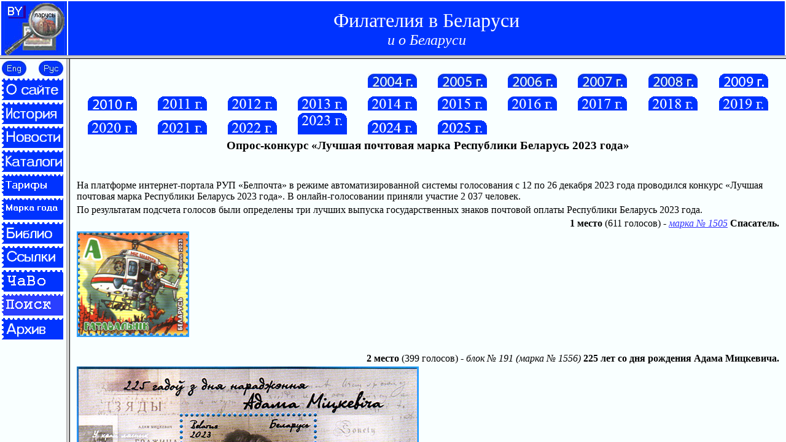

--- FILE ---
content_type: text/html
request_url: https://philately.by/best2023_r.html
body_size: 2338
content:
<html>
<head>
<!-- Google tag (gtag.js) -->
<script async src="https://www.googletagmanager.com/gtag/js?id=G-1BVBMLW09C"></script>
<script>
  window.dataLayer = window.dataLayer || [];
  function gtag(){dataLayer.push(arguments);}
  gtag('js', new Date());

  gtag('config', 'G-1BVBMLW09C');
</script>
<title>Лучшая почтовая марка Республики Беларусь 2023 года.</title>
<meta http-equiv="Content-Type" content="text/html; charset=windows-1251">
<meta name="description" content="Лепшая паштовая марка Рэспублікі Беларусь 2023 года.">
<meta name="keywords" http-equiv="keywords" content="филателия, почтовая марка, почтовый блок, малый лист, почта, Белоруссия, philately, stamp, souvenir sheet, miniature sheet, post, Belarus, філатэлія, марка, паштовы блок, малы ліст, пошта, Беларусь">
<meta name="viewport" content="width=device-width, initial-scale=1">
<link rel="stylesheet" type="text/css" href="css/mainstyle.css" title="MyStyleSheet">
<script language="JavaScript">
<!--
if (window.parent.frames.length == 0) {
location.href="../index.html?"+location.pathname;
}
//-->
</script>
</head>

<body bgcolor="#F9FFFF" text="#000000" link="#3333FF" vlink="#000099" alink="#009900">
<table width="100%" border="0">
  <tr> 
    <td> 
      <table width="100%" border="0">
        <tr align="center" valign="bottom">
          <td height="35">&nbsp;</td>
          <td height="35">&nbsp;</td>
          <td height="35">&nbsp;</td>
          <td height="35">&nbsp;</td>
          <td height="35"><a href="best2004_r.html"><img src="images/button_best2004-1.jpg" width="80" height="23" border="0"></a></td>
          <td height="35"><a href="best2005_r.html"><img src="images/button_best2005-1.jpg" width="80" height="23" border="0"></a></td>
          <td height="35"><a href="best2006_r.html"><img src="images/button_best2006-1.jpg" width="80" height="23" border="0"></a></td>
          <td height="35"><a href="best2007_r.html"><img src="images/button_best2007-1.jpg" width="80" height="23" border="0"></a></td>
          <td><a href="best2008_r.html"><img src="images/button_best2008-1.jpg" width="80" height="23" border="0"></a></td>
          <td height="35"><a href="best2009_r.html"><img src="images/button_best2009-1.gif" width="80" height="23" border="0"></a></td>
        </tr>
        <tr align="center" valign="bottom">
          <td height="35"><a href="best2010_r.html"><img src="images/button_best2010-1.gif" width="80" height="23" border="0"></a></td>
          <td height="35"><a href="best2011_r.html"><img src="images/button_best2011-1.gif" width="80" height="23" border="0"></a></td>
          <td height="35"><a href="best2012_r.html"><img src="images/button_best2012-1.gif" width="80" height="23" alt=""/></a></td>
          <td height="35"><a href="best2013_r.html"><img src="images/button_best2013-1.gif" width="80" height="23" alt=""/></a></td>
          <td height="35"><a href="best2014_r.html"><img src="images/button_best2014-1.gif" width="80" height="23" alt=""/></a></td>
          <td height="35"><a href="best2015_r.html"><img src="images/button_best2015-1.gif" width="80" height="23" alt=""/></a></td>
          <td height="35"><a href="best2016_r.html"><img src="images/button_best2016-1.gif" width="80" height="23" alt=""/></a></td>
          <td height="35"><a href="best2017_r.html"><img src="images/button_best2017-1.gif" width="80" height="23" alt=""/></a></td>
          <td><a href="best2018_r.html"><img src="images/button_best2018-1.gif" width="80" height="23" alt=""/></a></td>
          <td height="35"><a href="best2019_r.html"><img src="images/button_best2019-1.gif" width="80" height="23" alt=""/></a></td>
        </tr>
        <tr align="center" valign="bottom"> 
          <td width="80" height="35"><a href="best2020_r.html"><img src="images/button_best2020-1.gif" width="80" height="23" border="0"></a></td>
          <td width="80" height="35"><a href="best2021_r.html"><img src="images/button_best2021-1.gif" width="80" height="23" border="0"></a></td>
          <td width="80" height="35"><a href="best2022_r.html"><img src="images/button_best2022-1.gif" width="80" height="23" border="0"></a></td>
          <td width="80" height="35"><img src="images/button_best2023-2.gif" width="80" height="35" border="0"></td>
		  <td width="80" height="35"><a href="best2024_r.html"><img src="images/button_best2024-1.gif" width="80" height="23" border="0"></a></td>
		  <td width="80" height="35"><a href="best2025_r.html"><img src="images/button_best2025-1.gif" width="80" height="23" border="0"></a></td>
		  <td width="80" height="35">&nbsp;</td>
		  <td width="80" height="35">&nbsp;</td>
		  <td width="80">&nbsp;</td>
		  <td width="80" height="35">&nbsp;</td>
        </tr>
      </table>
    </td>
  </tr>
  <tr>
    <td><h3 align="center">Опрос-конкурс «Лучшая почтовая марка Республики Беларусь 2023 года»<br>
    </h3></td>
  </tr>
  <tr>
    <td>&nbsp;</td>
  </tr>
  <tr>
    <td><p>На платформе интернет-портала РУП &laquo;Белпочта&raquo; в режиме автоматизированной системы голосования с 12 по 26 декабря 2023 года проводился конкурс &laquo;Лучшая почтовая марка Республики Беларусь 2023 года&raquo;. В онлайн-голосовании приняли участие 2&nbsp;037 человек. </p></td>
  </tr>
  <tr>
    <td><p>По результатам подсчета  голосов были определены три лучших выпуска государственных знаков почтовой оплаты Республики Беларусь 2023 года. </p></td>
  </tr>
  <tr>
    <td align="right"><p><b>1 место</b> (611 голосов) - <i><a href="stamp/s-by1505_r.html">марка № 1505</a></i><strong> Спасатель</strong><b>.</b></p></td>
  </tr>
  <tr>
    <td><img src="sale/image/catalog/stamps/by/s-by1505.jpg" width="183" height="172" alt=""/></td>
  </tr>
  <tr>
    <td>&nbsp;</td>
  </tr>
  <tr>
    <td align="right"><p><b>2 место</b> (399 голосов) - <i>блок № 191 (марка № 1556) </i><strong>225 лет со дня рождения Адама Мицкевича</strong><b>.</b></p></td>
  </tr>
  <tr>
    <td><img src="sale/image/catalog/stamps/by/s-by1556blok.jpg" width="557" height="481" alt=""/></td>
  </tr>
  <tr>
    <td>&nbsp;</td>
  </tr>
  <tr>
    <td><p><b>3 место</b> (177 голосов) -<i> малый лист (марки №№ 1540, 1541, 1542, 1543, 1544, 1545, 1546, 1547) </i><strong>С Новым годом и Рождеством Христовым!</strong></p></td>
  </tr>
  <tr>
    <td><img src="sale/image/catalog/stamps/by/s-by1540-1547ml-150.jpg" alt="" width="965" height="1143" title="Марка № 1383. Привет из Беларуси!"/></td>
  </tr>
  <tr> 
    <td>&nbsp;</td>
  </tr>
  <tr> 
    <td><!-- Yandex.Metrika counter -->
<script type="text/javascript" >
   (function(m,e,t,r,i,k,a){m[i]=m[i]||function(){(m[i].a=m[i].a||[]).push(arguments)};
   m[i].l=1*new Date();
   for (var j = 0; j < document.scripts.length; j++) {if (document.scripts[j].src === r) { return; }}
   k=e.createElement(t),a=e.getElementsByTagName(t)[0],k.async=1,k.src=r,a.parentNode.insertBefore(k,a)})
   (window, document, "script", "https://mc.yandex.ru/metrika/tag.js", "ym");

   ym(69783130, "init", {
        clickmap:true,
        trackLinks:true,
        accurateTrackBounce:true,
        webvisor:true
   });
</script>
<noscript><div><img src="https://mc.yandex.ru/watch/69783130" style="position:absolute; left:-9999px;" alt="" /></div></noscript>
<!-- /Yandex.Metrika counter --></td>
  </tr>
  <tr> 
    <td>Copyright &copy; S.Baiko, Minsk, 2023-2025. Присылайте замечания, вопросы 
      и предложения на <a href="mailto:info@philately.by">info@philately.by</a>  </td>
  </tr>
</table>
<p>&nbsp;</p>
</body>
</html>
 

--- FILE ---
content_type: text/html
request_url: https://philately.by/index.html?/best2023_r.html
body_size: 2095
content:
<html>
<head>
<!-- Google tag (gtag.js) -->
<script async src="https://www.googletagmanager.com/gtag/js?id=G-1BVBMLW09C"></script>
<script>
  window.dataLayer = window.dataLayer || [];
  function gtag(){dataLayer.push(arguments);}
  gtag('js', new Date());

  gtag('config', 'G-1BVBMLW09C');
</script>
<title>Филателия в Беларуси и о Беларуси</title>
<meta http-equiv="Content-Type" content="text/html; charset=windows-1251">
<meta name="description" content="Филателия в Беларуси и о Беларуси. История белорусской филателии. Каталоги  и описание филателистических материалов. Новости.">
<meta name="keywords" http-equiv="keywords" content="филателия, почтовая марка, карточка, открытка, конверт, штемпель, Первый день, philately, stamp, postcard, envelope, postmark, філатэлія, паштовая марка, картка, паштоўка, канверт, штэмпель">
<link rel="icon" href="https://philately.by/favicon.ico" type="image/x-icon">
<script language="JavaScript"> 
<!-- 
var string = location.search; 
var current_page=string.substring (1, string.length); 
document.write('<frameset rows=90,* cols=*>'); 
document.write('<frame name="topFrame" noresize scrolling=no src="head_r.html">'); 
document.write('<frameset cols=108,*>'); 
document.write('<frame name="leftFrame" noresize scrolling=no src="contents_r.html">'); 
if (location.search == "") { 
document.write('<frame name="mainFrame" src="news_r.html">'); 
} else { 
document.write('<frame name="mainFrame" src="' + current_page + '">'); 
} 
document.write('</frameset>'); 
document.write('</frameset>'); 
//--> 
</script> 
</head>
<noscript>
<frameset rows="90,*" cols="*"> 
  <frame name="topFrame" scrolling="NO" src="head_r.html">
  <frameset cols="108,*" rows="*"> 
    <frame name="leftFrame" scrolling="NO" src="contents_r.html">
    <frame name="mainFrame" src="news_r.html">
  </frameset>
</frameset>
<noframes> 
<body bgcolor="#F9FFFF" text="#000000" link="#3333FF" vlink="#000099" alink="#009900">
<p> Добрый день. Этот сайт посвящен филателии в Беларуси. Если вы видите это сообщение 
  - значит Ваш браузер не поддерживает фреймы. 
<p> Наш сайт написан с использованием фреймов, и поэтому Ваше путешествие в мир 
  белорусской филателии может быть не столь комфортным, но Вы можете смело использовать 
  ссылки, для перехода к следующим разделам: 
<p> <a href="start_r.html">О сайте</a> &#151; с небольшим описанием сайта и контактной 
  информацией автора. 
<p> <a href="history_r.html">История</a> &#151; с экскурсом в историю зарождения 
  белорусской почты и историческими справками. Филателия Беларуси и ее развитие. 
<p> <a href="news_r.html">Новости</a> &#151; с анонсом готовящихся к выпуску филателистических 
  материалов и описание не так давно прошедших событий. 
<p> <a href="catalogue-rb_r.html">Каталоги</a> &#151; где представлены хронологические 
  каталоги белорусских филателистических материалов: почтовые марки и блоки, конверты 
  с оригинальной и стандартной маркой, почтовые карточки с оригинальной и стандартной 
  маркой, специальные гашения "Первый день" и памятные. А также тематические каталоги 
  филателистических материалов СССР и других стран, сюжет которых связан с Беларусью 
  - &quot;Беларусика&quot;. 
<p> <a href="taxes_r.html">Тарифы</a> &#151; с тарифами на услуги почтовой связи в Республике Беларусь.
<p> <a href="best2004_r.html">Марка года</a> &#151; с результатами опрос-голосований 
  &quot;Марка года&quot; с 2004 года на лучшую почтовую марку года. 
<p> <a href="books_r.html">Библио</a> &#151; со списком книг, газетных и журнальных 
  статей по филателистической тематике, перечень нормативно-правовых актов, статьи филателистов и просто увлеченных людей о марках и марочных сюжетах, а также видеосюжеты филателистической тематики. 
<p><a href="reference_r.html">Ссылки</a> &#151; со списком ресурсов сети Internet 
  по филателистической тематике: почтовые администрации, каталоги, сайты организаций 
  и частных лиц. 
<p><a href="question_r.html">ЧаВо</a> &#151; с ответами на часто задаваемые вопросы, имеющие непосредственное отношение к филателии, знакам почтовой оплаты, почте и почтовым отправлениям, тарифам на почтовые услуги и т.п. в Республике Беларусь. 
<p> <a href="archives_r.html">Архив</a> &#151; со старыми новостями и тематическими планами 
  издания знаков почтовой оплаты РУП &quot;Белпочта&quot;, а так же утратившие силу тарифы на 
  услуги почтовой связи. 
</body>
</noframes> 
</noscript>
</html>
 

--- FILE ---
content_type: text/html
request_url: https://philately.by/head_r.html
body_size: 852
content:
<html>
<head>
<title>Заголовок</title>
<meta http-equiv="Content-Type" content="text/html; charset=windows-1251">
<script language="JavaScript">
<!--
if (window.parent.frames.length == 0) {
location.href="../index.html?"+location.pathname;
}
//-->
</script>
</head>

<body bgcolor="#F9FFFF" text="#000000" link="#3333FF" vlink="#990099" leftmargin="0" topmargin="0" marginwidth="0" marginheight="0" alink="#009900">
<table width="100%" border="0" align="center" bordercolor="#0033FF" id="#0033FF">
  <tr>
    <td height="45" align="center" valign="middle" bgcolor="#0033FF" width="105"><img src="images/logo2.jpg" width="100" height="88"></td>
    <td height="45" align="center" valign="middle" bgcolor="#0033FF"> 
      <div align="center"> <font color="#FFFFFF" size="6">Филателия в Беларуси</font><font color="#FFFFFF"><br>
        <i><font size="5">и о Беларуси</font></i></font></div>
    </td>
   </tr>
</table>
</body>
</html>
 

--- FILE ---
content_type: text/html
request_url: https://philately.by/best2023_r.html
body_size: 2337
content:
<html>
<head>
<!-- Google tag (gtag.js) -->
<script async src="https://www.googletagmanager.com/gtag/js?id=G-1BVBMLW09C"></script>
<script>
  window.dataLayer = window.dataLayer || [];
  function gtag(){dataLayer.push(arguments);}
  gtag('js', new Date());

  gtag('config', 'G-1BVBMLW09C');
</script>
<title>Лучшая почтовая марка Республики Беларусь 2023 года.</title>
<meta http-equiv="Content-Type" content="text/html; charset=windows-1251">
<meta name="description" content="Лепшая паштовая марка Рэспублікі Беларусь 2023 года.">
<meta name="keywords" http-equiv="keywords" content="филателия, почтовая марка, почтовый блок, малый лист, почта, Белоруссия, philately, stamp, souvenir sheet, miniature sheet, post, Belarus, філатэлія, марка, паштовы блок, малы ліст, пошта, Беларусь">
<meta name="viewport" content="width=device-width, initial-scale=1">
<link rel="stylesheet" type="text/css" href="css/mainstyle.css" title="MyStyleSheet">
<script language="JavaScript">
<!--
if (window.parent.frames.length == 0) {
location.href="../index.html?"+location.pathname;
}
//-->
</script>
</head>

<body bgcolor="#F9FFFF" text="#000000" link="#3333FF" vlink="#000099" alink="#009900">
<table width="100%" border="0">
  <tr> 
    <td> 
      <table width="100%" border="0">
        <tr align="center" valign="bottom">
          <td height="35">&nbsp;</td>
          <td height="35">&nbsp;</td>
          <td height="35">&nbsp;</td>
          <td height="35">&nbsp;</td>
          <td height="35"><a href="best2004_r.html"><img src="images/button_best2004-1.jpg" width="80" height="23" border="0"></a></td>
          <td height="35"><a href="best2005_r.html"><img src="images/button_best2005-1.jpg" width="80" height="23" border="0"></a></td>
          <td height="35"><a href="best2006_r.html"><img src="images/button_best2006-1.jpg" width="80" height="23" border="0"></a></td>
          <td height="35"><a href="best2007_r.html"><img src="images/button_best2007-1.jpg" width="80" height="23" border="0"></a></td>
          <td><a href="best2008_r.html"><img src="images/button_best2008-1.jpg" width="80" height="23" border="0"></a></td>
          <td height="35"><a href="best2009_r.html"><img src="images/button_best2009-1.gif" width="80" height="23" border="0"></a></td>
        </tr>
        <tr align="center" valign="bottom">
          <td height="35"><a href="best2010_r.html"><img src="images/button_best2010-1.gif" width="80" height="23" border="0"></a></td>
          <td height="35"><a href="best2011_r.html"><img src="images/button_best2011-1.gif" width="80" height="23" border="0"></a></td>
          <td height="35"><a href="best2012_r.html"><img src="images/button_best2012-1.gif" width="80" height="23" alt=""/></a></td>
          <td height="35"><a href="best2013_r.html"><img src="images/button_best2013-1.gif" width="80" height="23" alt=""/></a></td>
          <td height="35"><a href="best2014_r.html"><img src="images/button_best2014-1.gif" width="80" height="23" alt=""/></a></td>
          <td height="35"><a href="best2015_r.html"><img src="images/button_best2015-1.gif" width="80" height="23" alt=""/></a></td>
          <td height="35"><a href="best2016_r.html"><img src="images/button_best2016-1.gif" width="80" height="23" alt=""/></a></td>
          <td height="35"><a href="best2017_r.html"><img src="images/button_best2017-1.gif" width="80" height="23" alt=""/></a></td>
          <td><a href="best2018_r.html"><img src="images/button_best2018-1.gif" width="80" height="23" alt=""/></a></td>
          <td height="35"><a href="best2019_r.html"><img src="images/button_best2019-1.gif" width="80" height="23" alt=""/></a></td>
        </tr>
        <tr align="center" valign="bottom"> 
          <td width="80" height="35"><a href="best2020_r.html"><img src="images/button_best2020-1.gif" width="80" height="23" border="0"></a></td>
          <td width="80" height="35"><a href="best2021_r.html"><img src="images/button_best2021-1.gif" width="80" height="23" border="0"></a></td>
          <td width="80" height="35"><a href="best2022_r.html"><img src="images/button_best2022-1.gif" width="80" height="23" border="0"></a></td>
          <td width="80" height="35"><img src="images/button_best2023-2.gif" width="80" height="35" border="0"></td>
		  <td width="80" height="35"><a href="best2024_r.html"><img src="images/button_best2024-1.gif" width="80" height="23" border="0"></a></td>
		  <td width="80" height="35"><a href="best2025_r.html"><img src="images/button_best2025-1.gif" width="80" height="23" border="0"></a></td>
		  <td width="80" height="35">&nbsp;</td>
		  <td width="80" height="35">&nbsp;</td>
		  <td width="80">&nbsp;</td>
		  <td width="80" height="35">&nbsp;</td>
        </tr>
      </table>
    </td>
  </tr>
  <tr>
    <td><h3 align="center">Опрос-конкурс «Лучшая почтовая марка Республики Беларусь 2023 года»<br>
    </h3></td>
  </tr>
  <tr>
    <td>&nbsp;</td>
  </tr>
  <tr>
    <td><p>На платформе интернет-портала РУП &laquo;Белпочта&raquo; в режиме автоматизированной системы голосования с 12 по 26 декабря 2023 года проводился конкурс &laquo;Лучшая почтовая марка Республики Беларусь 2023 года&raquo;. В онлайн-голосовании приняли участие 2&nbsp;037 человек. </p></td>
  </tr>
  <tr>
    <td><p>По результатам подсчета  голосов были определены три лучших выпуска государственных знаков почтовой оплаты Республики Беларусь 2023 года. </p></td>
  </tr>
  <tr>
    <td align="right"><p><b>1 место</b> (611 голосов) - <i><a href="stamp/s-by1505_r.html">марка № 1505</a></i><strong> Спасатель</strong><b>.</b></p></td>
  </tr>
  <tr>
    <td><img src="sale/image/catalog/stamps/by/s-by1505.jpg" width="183" height="172" alt=""/></td>
  </tr>
  <tr>
    <td>&nbsp;</td>
  </tr>
  <tr>
    <td align="right"><p><b>2 место</b> (399 голосов) - <i>блок № 191 (марка № 1556) </i><strong>225 лет со дня рождения Адама Мицкевича</strong><b>.</b></p></td>
  </tr>
  <tr>
    <td><img src="sale/image/catalog/stamps/by/s-by1556blok.jpg" width="557" height="481" alt=""/></td>
  </tr>
  <tr>
    <td>&nbsp;</td>
  </tr>
  <tr>
    <td><p><b>3 место</b> (177 голосов) -<i> малый лист (марки №№ 1540, 1541, 1542, 1543, 1544, 1545, 1546, 1547) </i><strong>С Новым годом и Рождеством Христовым!</strong></p></td>
  </tr>
  <tr>
    <td><img src="sale/image/catalog/stamps/by/s-by1540-1547ml-150.jpg" alt="" width="965" height="1143" title="Марка № 1383. Привет из Беларуси!"/></td>
  </tr>
  <tr> 
    <td>&nbsp;</td>
  </tr>
  <tr> 
    <td><!-- Yandex.Metrika counter -->
<script type="text/javascript" >
   (function(m,e,t,r,i,k,a){m[i]=m[i]||function(){(m[i].a=m[i].a||[]).push(arguments)};
   m[i].l=1*new Date();
   for (var j = 0; j < document.scripts.length; j++) {if (document.scripts[j].src === r) { return; }}
   k=e.createElement(t),a=e.getElementsByTagName(t)[0],k.async=1,k.src=r,a.parentNode.insertBefore(k,a)})
   (window, document, "script", "https://mc.yandex.ru/metrika/tag.js", "ym");

   ym(69783130, "init", {
        clickmap:true,
        trackLinks:true,
        accurateTrackBounce:true,
        webvisor:true
   });
</script>
<noscript><div><img src="https://mc.yandex.ru/watch/69783130" style="position:absolute; left:-9999px;" alt="" /></div></noscript>
<!-- /Yandex.Metrika counter --></td>
  </tr>
  <tr> 
    <td>Copyright &copy; S.Baiko, Minsk, 2023-2025. Присылайте замечания, вопросы 
      и предложения на <a href="mailto:info@philately.by">info@philately.by</a>  </td>
  </tr>
</table>
<p>&nbsp;</p>
</body>
</html>
 